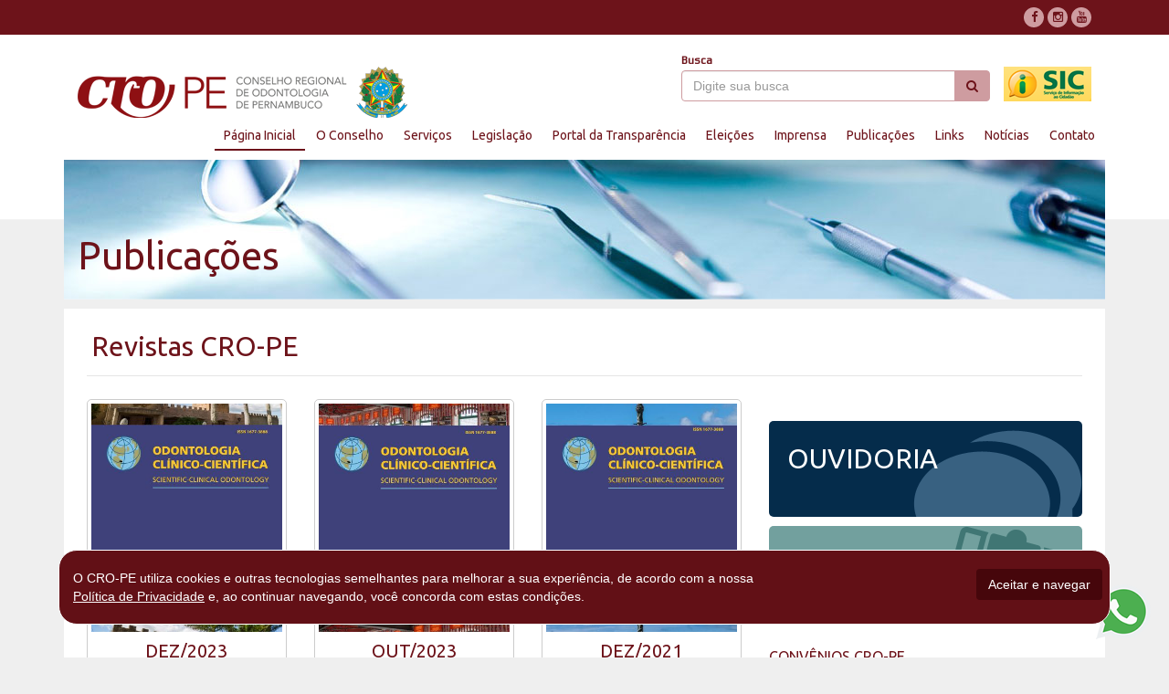

--- FILE ---
content_type: text/html; charset=UTF-8
request_url: https://cro-pe.org.br/revista.php
body_size: 5834
content:
<!DOCTYPE html>
<html lang="pt-br">
  <head>
    <meta charset="utf-8">
    <meta http-equiv="X-UA-Compatible" content="IE=edge">
    <meta name="viewport" content="width=device-width, initial-scale=1">
    <title>Revista | CRO-PE</title>

    <!-- Bootstrap -->
    <link href="css/bootstrap.css" rel="stylesheet">
    <link href="css/style.css" rel="stylesheet">
    <link rel="stylesheet" href="https://maxcdn.bootstrapcdn.com/font-awesome/4.4.0/css/font-awesome.min.css">

    <!-- HTML5 shim and Respond.js for IE8 support of HTML5 elements and media queries -->
    <!-- WARNING: Respond.js doesn't work if you view the page via file:// -->
    <!--[if lt IE 9]>
      <script src="https://oss.maxcdn.com/html5shiv/3.7.2/html5shiv.min.js"></script>
      <script src="https://oss.maxcdn.com/respond/1.4.2/respond.min.js"></script>
    <![endif]-->

    <!-- Global site tag (gtag.js) - Google Analytics -->
<script async src="https://www.googletagmanager.com/gtag/js?id=UA-121804232-1"></script>
<script>
  window.dataLayer = window.dataLayer || [];
  function gtag(){dataLayer.push(arguments);}
  gtag('js', new Date());

  gtag('config', 'UA-121804232-1');
</script>


  </head>
  <body>


    <div id="topbar">

      <div class="container">

        <!--<a class="area" href="#"><i class="fa fa-lock"></i> Área do dentista</a>-->

        <ul class="social">

          <li><a href="https://www.facebook.com/cro.pernambuco/" target="_blank"><i class="fa fa-facebook"></i></a></li>

          <li><a href="https://www.instagram.com/cro_pe/" target="_blank"><i class="fa fa-instagram"></i></a></li>

          <li><a href="https://www.youtube.com/channel/UCBUfRw9JiZG9kBaUfWL5pbg" target="_blank"><i class="fa fa-youtube"></i></a></li>

        </ul>

       <!-- <a class="mapa" href="#"><i class="fa fa-sitemap"></i> Mapa do site</a> -->

      </div>

    </div>





    <div class="container">

      

      <header>

        <h1><a class="navbar-brand" href="/"><img src="images/cro-pe.png"></a></h1>

        <form class="busca form-inline"  action="https://www.cro-pe.org.br/pesquisa.php" id="cse-search-box">

         
          <div class="form-group">

            <label for="busca">Busca</label>

             <input type="hidden" name="ie" value="UTF-8" />

            <input type="text" class="form-control" id="busca" name="q" placeholder="Digite sua busca">

            <button type="submit" class="btn btn-default" name="sa"><i class="fa fa-search"></i></button>

          </div>

            <a class="navbar-brand pull-right" href="https://www.cro-pe.org.br/portal-transparencia.php"><img src="images/sic-topo.png" class="img-responsive"></a>
        </form>

     

        <!-- Static navbar -->

        <nav class="navbar navbar-default">

          <div class="navbar-header">

            <button type="button" class="navbar-toggle collapsed" data-toggle="collapse" data-target="#navbar" aria-expanded="false" aria-controls="navbar">

              <span class="sr-only">Toggle navigation</span>

              <span class="icon-bar"></span>

              <span class="icon-bar"></span>

              <span class="icon-bar"></span>

            </button>

          </div>

          <div id="navbar" class="navbar-collapse collapse">

            <ul class="nav navbar-nav navbar-right">

              <li class='active'><a href="index.php">Página Inicial</a></li>

              <li ><a href="#" class="dropdown-toggle" data-toggle="dropdown" role="button" aria-haspopup="true" aria-expanded="false">O Conselho</a>

                 <ul class="dropdown-menu">

                  <li><a href="institucional.php">Missão, Visão e Valores</a></li>

                  <li><a href="historico.php">Histórico do CRO/PE</a></li>

                  <li><a href="conselheiros.php">Conselheiros</a></li>

                  <li><a href="comissoes.php">Comissões</a></li>

                  <li><a href="fiscalizacao-institucional.php">Fiscalização</a></li>

                  <li><a href="regionais.php">Regionais CRO</a></li>

                  <li><a href="quadro-de-pessoal.php">Gerências e Setores</a></li>

                  <li><a href="representantes-municipais.php">Representantes Municipais</a></li>

                  <li><a href="medalha-merito.php">Medalha ao Mérito</a></li>

                </ul>

              </li>

              <li >

                <a href="#" class="dropdown-toggle" data-toggle="dropdown" role="button" aria-haspopup="true" aria-expanded="false">Serviços</a>

                <ul class="dropdown-menu">

                  <li><a href="https://cro-pe.implanta.net.br/servicosonline/" target='_blank'>Serviços Online</a></li>

                  <!--<li><a href="https://www.cro-pe.org.br/agendamento.php" >Agendamento</a></li>-->
                  
                  <li><a href="https://cro-pe.implanta.net.br/servicosonline/Publico/PreCadastro/" target="_blank">Inscrição</a></li>

                  <li><a href="https://cro-pe.org.br/denuncia-tipo.php" >Denúncias</a></li>
                  
                  <!--<li><a href="#">Área do Dentista</a></li>-->

                  <li><a href="https://bit.ly/2Y3TXQS" target="_blank">Pesquisar Dentistas</a></li>
                  <!--<li><a href="manutencao.php" target="_blank">Pesquisar Dentistas</a></li>-->

                  <li><a href="clube-de-beneficios.php">Clube de Benefícios CRO-PE</a></li>

                  <!--<li><a href="/geracert/" >Emissão de Certidões</a></li>-->

                  <!--<li><a href="javascript:;" class='btn-certidao'>Emissão de Certidões</a></li>

                  <li><a href="https://cro-pe.implanta.net.br/servicosonline/" target='_blank'>Emissão de Certidões</a></li>-->

                  <li><a href="https://cro-pe.implanta.net.br/servicosonline/" target='_blank' >Anuidade 2025</a></li>
                  <li><a href="https://cro-pe.org.br/isencoes-2025.php" >Isenções 2025</a></li>

                  <!--<li><a href="atualizacao-cadastral.php">Atualização de Cadastro</a></li>-->

                  <li><a href="servicos-crope.php">Documentos para atendimento</a></li>

                  <li><a href="planos-odontologicos.php">Planos Odontológicos</a></li>

                  <!--<li><a href="entidades-cadastradas.php">Consulte as entidades cadastradas</a></li>-->

                </ul>

              </li>

              <li ><a href="#" class="dropdown-toggle" data-toggle="dropdown" role="button" aria-haspopup="true" aria-expanded="false">Legislação</a>

              <ul class="dropdown-menu">


              
              <li><a href="sobre-covid.php">Sobre a COVID-19</a></li>

              <li><a href="crope-orienta.php">CRO-PE Orienta</a></li>

                  <li><a href="codigos.php">Códigos</a></li>

                  <li><a href="anvisa.php">Anvisa</a></li>

                  <li><a href="leis.php">Leis</a></li>

                  <li><a href="diversas.php">Diversas</a></li>

                  <li><a href="publicidade-odontologia.php">Publicidade Odontológica</a></li>

                </ul>

              </li>

              <li><a href="portal-transparencia.php" role="button" >Portal da Transparência</a>

              <li ><a href="eleicoes.php">Eleições</a></li>

             <!-- <li><a href="#" class="dropdown-toggle" data-toggle="dropdown" role="button" aria-haspopup="true" aria-expanded="false">Portal Transparência</a>

               <ul class="dropdown-menu">

                  <li><a href="calendario-administrativo.php">Calendário Administrativo</a></li>

                  <li><a href="setor-financeiro.php">Setor Financeiro</a></li>

                  <li><a href="licitacoes.php">Licitações</a></li>

                  <li><a href="concursos.php">Concurso Público</a></li>

                </ul>

              </li>-->

              <li><a href="#" class="dropdown-toggle" data-toggle="dropdown" role="button" aria-haspopup="true" aria-expanded="false">Imprensa</a>

              <ul class="dropdown-menu">

                  <li><a href="eventos.php">Eventos</a></li>

                  <li><a href="campanhas.php">Campanhas</a></li>

                  <li><a href="videos.php">Vídeos</a></li>

                </ul>

              </li>

              <li><a href="#" class="dropdown-toggle" data-toggle="dropdown" role="button" aria-haspopup="true" aria-expanded="false">Publicações</a>

               <ul class="dropdown-menu">

                  <li><a href="jornal.php">Jornal CRO-PE</a></li>

                  <li><a href="revista.php">Revista CRO-PE</a></li>

                  <!--<li><a href="newsletter.php">Newsletter CRO-PE</a></li>-->

                </ul>

              </li>
    
              <li ><a href="links.php">Links</a></li>

              <li ><a href="noticias.php">Notícias</a></li>

              <li ><a href="contato.php">Contato</a></li>

            </ul>

          </div><!--/.nav-collapse -->

        </nav>

      </header>
      <div class="banner-interna">
        <h2>Publicações</h2>
      </div>

      <div class="conteudo">
        <h3>Revistas CRO-PE</h3>
        <div class="row">
          <div class="col-md-8">
            <div class="row combos">
              
                            <div class="col-md-4">
               <div class="item" style="height:300px; overflow:hidden; font-size:12px;">
                  <div class="image" style="height:250px; overflow:hidden; "><a class="img-responsive" href="view-revista.php?idRevista=230"><img src="../site/adm_syscomm/publicacao/foto/230.jpg"></a></div>
                  <h4>DEZ/2023</h4>
               </div>
              </div>
                            <div class="col-md-4">
               <div class="item" style="height:300px; overflow:hidden; font-size:12px;">
                  <div class="image" style="height:250px; overflow:hidden; "><a class="img-responsive" href="view-revista.php?idRevista=229"><img src="../site/adm_syscomm/publicacao/foto/229.jpg"></a></div>
                  <h4>OUT/2023</h4>
               </div>
              </div>
                            <div class="col-md-4">
               <div class="item" style="height:300px; overflow:hidden; font-size:12px;">
                  <div class="image" style="height:250px; overflow:hidden; "><a class="img-responsive" href="view-revista.php?idRevista=228"><img src="../site/adm_syscomm/publicacao/foto/228.jpg"></a></div>
                  <h4>DEZ/2021</h4>
               </div>
              </div>
                            <div class="col-md-4">
               <div class="item" style="height:300px; overflow:hidden; font-size:12px;">
                  <div class="image" style="height:250px; overflow:hidden; "><a class="img-responsive" href="view-revista.php?idRevista=224"><img src="../site/adm_syscomm/publicacao/foto/224.jpg"></a></div>
                  <h4>SET/2021</h4>
               </div>
              </div>
                            <div class="col-md-4">
               <div class="item" style="height:300px; overflow:hidden; font-size:12px;">
                  <div class="image" style="height:250px; overflow:hidden; "><a class="img-responsive" href="view-revista.php?idRevista=221"><img src="../site/adm_syscomm/publicacao/foto/221.jpg"></a></div>
                  <h4>JUN/2021</h4>
               </div>
              </div>
                            <div class="col-md-4">
               <div class="item" style="height:300px; overflow:hidden; font-size:12px;">
                  <div class="image" style="height:250px; overflow:hidden; "><a class="img-responsive" href="view-revista.php?idRevista=215"><img src="../site/adm_syscomm/publicacao/foto/215.jpg"></a></div>
                  <h4>MAR/2021</h4>
               </div>
              </div>
                            <div class="col-md-4">
               <div class="item" style="height:300px; overflow:hidden; font-size:12px;">
                  <div class="image" style="height:250px; overflow:hidden; "><a class="img-responsive" href="view-revista.php?idRevista=209"><img src="../site/adm_syscomm/publicacao/foto/209.jpg"></a></div>
                  <h4>DEZ/2020</h4>
               </div>
              </div>
                            <div class="col-md-4">
               <div class="item" style="height:300px; overflow:hidden; font-size:12px;">
                  <div class="image" style="height:250px; overflow:hidden; "><a class="img-responsive" href="view-revista.php?idRevista=207"><img src="../site/adm_syscomm/publicacao/foto/207.jpg"></a></div>
                  <h4>NOV/2020</h4>
               </div>
              </div>
                            <div class="col-md-4">
               <div class="item" style="height:300px; overflow:hidden; font-size:12px;">
                  <div class="image" style="height:250px; overflow:hidden; "><a class="img-responsive" href="view-revista.php?idRevista=204"><img src="../site/adm_syscomm/publicacao/foto/204.jpg"></a></div>
                  <h4>OUT/2020</h4>
               </div>
              </div>
                            <div class="col-md-4">
               <div class="item" style="height:300px; overflow:hidden; font-size:12px;">
                  <div class="image" style="height:250px; overflow:hidden; "><a class="img-responsive" href="view-revista.php?idRevista=203"><img src="../site/adm_syscomm/publicacao/foto/203.jpg"></a></div>
                  <h4>JUL/2020</h4>
               </div>
              </div>
                            <div class="col-md-4">
               <div class="item" style="height:300px; overflow:hidden; font-size:12px;">
                  <div class="image" style="height:250px; overflow:hidden; "><a class="img-responsive" href="view-revista.php?idRevista=200"><img src="../site/adm_syscomm/publicacao/foto/200.jpg"></a></div>
                  <h4>JUN/2020</h4>
               </div>
              </div>
                            <div class="col-md-4">
               <div class="item" style="height:300px; overflow:hidden; font-size:12px;">
                  <div class="image" style="height:250px; overflow:hidden; "><a class="img-responsive" href="view-revista.php?idRevista=196"><img src="../site/adm_syscomm/publicacao/foto/196.jpg"></a></div>
                  <h4>MAR/2020</h4>
               </div>
              </div>
                            <div class="col-md-4">
               <div class="item" style="height:300px; overflow:hidden; font-size:12px;">
                  <div class="image" style="height:250px; overflow:hidden; "><a class="img-responsive" href="view-revista.php?idRevista=193"><img src="../site/adm_syscomm/publicacao/foto/193.jpg"></a></div>
                  <h4>DEZ/2019</h4>
               </div>
              </div>
                            <div class="col-md-4">
               <div class="item" style="height:300px; overflow:hidden; font-size:12px;">
                  <div class="image" style="height:250px; overflow:hidden; "><a class="img-responsive" href="view-revista.php?idRevista=192"><img src="../site/adm_syscomm/publicacao/foto/192.jpg"></a></div>
                  <h4>SET/2019</h4>
               </div>
              </div>
                            <div class="col-md-4">
               <div class="item" style="height:300px; overflow:hidden; font-size:12px;">
                  <div class="image" style="height:250px; overflow:hidden; "><a class="img-responsive" href="view-revista.php?idRevista=190"><img src="../site/adm_syscomm/publicacao/foto/190.jpg"></a></div>
                  <h4>JUN/2019</h4>
               </div>
              </div>
                            <div class="col-md-4">
               <div class="item" style="height:300px; overflow:hidden; font-size:12px;">
                  <div class="image" style="height:250px; overflow:hidden; "><a class="img-responsive" href="view-revista.php?idRevista=187"><img src="../site/adm_syscomm/publicacao/foto/187.jpg"></a></div>
                  <h4>MAR/2019</h4>
               </div>
              </div>
                            <div class="col-md-4">
               <div class="item" style="height:300px; overflow:hidden; font-size:12px;">
                  <div class="image" style="height:250px; overflow:hidden; "><a class="img-responsive" href="view-revista.php?idRevista=185"><img src="../site/adm_syscomm/publicacao/foto/185.jpg"></a></div>
                  <h4>DEZ/2018</h4>
               </div>
              </div>
                            <div class="col-md-4">
               <div class="item" style="height:300px; overflow:hidden; font-size:12px;">
                  <div class="image" style="height:250px; overflow:hidden; "><a class="img-responsive" href="view-revista.php?idRevista=183"><img src="../site/adm_syscomm/publicacao/foto/183.jpg"></a></div>
                  <h4>SET/2018</h4>
               </div>
              </div>
                            <div class="col-md-4">
               <div class="item" style="height:300px; overflow:hidden; font-size:12px;">
                  <div class="image" style="height:250px; overflow:hidden; "><a class="img-responsive" href="view-revista.php?idRevista=181"><img src="../site/adm_syscomm/publicacao/foto/181.jpg"></a></div>
                  <h4>JUN/2018</h4>
               </div>
              </div>
                            <div class="col-md-4">
               <div class="item" style="height:300px; overflow:hidden; font-size:12px;">
                  <div class="image" style="height:250px; overflow:hidden; "><a class="img-responsive" href="view-revista.php?idRevista=178"><img src="../site/adm_syscomm/publicacao/foto/178.jpg"></a></div>
                  <h4>MAR/2018</h4>
               </div>
              </div>
                            <div class="col-md-4">
               <div class="item" style="height:300px; overflow:hidden; font-size:12px;">
                  <div class="image" style="height:250px; overflow:hidden; "><a class="img-responsive" href="view-revista.php?idRevista=176"><img src="../site/adm_syscomm/publicacao/foto/176.jpg"></a></div>
                  <h4>DEZ/2017</h4>
               </div>
              </div>
                            <div class="col-md-4">
               <div class="item" style="height:300px; overflow:hidden; font-size:12px;">
                  <div class="image" style="height:250px; overflow:hidden; "><a class="img-responsive" href="view-revista.php?idRevista=174"><img src="../site/adm_syscomm/publicacao/foto/174.jpg"></a></div>
                  <h4>SET/2017</h4>
               </div>
              </div>
                            <div class="col-md-4">
               <div class="item" style="height:300px; overflow:hidden; font-size:12px;">
                  <div class="image" style="height:250px; overflow:hidden; "><a class="img-responsive" href="view-revista.php?idRevista=173"><img src="../site/adm_syscomm/publicacao/foto/173.jpg"></a></div>
                  <h4>JUN/2017</h4>
               </div>
              </div>
                            <div class="col-md-4">
               <div class="item" style="height:300px; overflow:hidden; font-size:12px;">
                  <div class="image" style="height:250px; overflow:hidden; "><a class="img-responsive" href="view-revista.php?idRevista=171"><img src="../site/adm_syscomm/publicacao/foto/171.jpg"></a></div>
                  <h4>MAR/2017</h4>
               </div>
              </div>
                            <div class="col-md-4">
               <div class="item" style="height:300px; overflow:hidden; font-size:12px;">
                  <div class="image" style="height:250px; overflow:hidden; "><a class="img-responsive" href="view-revista.php?idRevista=168"><img src="../site/adm_syscomm/publicacao/foto/168.jpg"></a></div>
                  <h4>DEZ/2016</h4>
               </div>
              </div>
                            <div class="col-md-4">
               <div class="item" style="height:300px; overflow:hidden; font-size:12px;">
                  <div class="image" style="height:250px; overflow:hidden; "><a class="img-responsive" href="view-revista.php?idRevista=167"><img src="../site/adm_syscomm/publicacao/foto/167.jpg"></a></div>
                  <h4>SET/2016</h4>
               </div>
              </div>
                            <div class="col-md-4">
               <div class="item" style="height:300px; overflow:hidden; font-size:12px;">
                  <div class="image" style="height:250px; overflow:hidden; "><a class="img-responsive" href="view-revista.php?idRevista=165"><img src="../site/adm_syscomm/publicacao/foto/165.jpg"></a></div>
                  <h4>JUN/2016</h4>
               </div>
              </div>
                            <div class="col-md-4">
               <div class="item" style="height:300px; overflow:hidden; font-size:12px;">
                  <div class="image" style="height:250px; overflow:hidden; "><a class="img-responsive" href="view-revista.php?idRevista=164"><img src="../site/adm_syscomm/publicacao/foto/164.jpg"></a></div>
                  <h4>MAR/2016</h4>
               </div>
              </div>
                            <div class="col-md-4">
               <div class="item" style="height:300px; overflow:hidden; font-size:12px;">
                  <div class="image" style="height:250px; overflow:hidden; "><a class="img-responsive" href="view-revista.php?idRevista=162"><img src="../site/adm_syscomm/publicacao/foto/162.jpg"></a></div>
                  <h4>DEZ/2015</h4>
               </div>
              </div>
                            <div class="col-md-4">
               <div class="item" style="height:300px; overflow:hidden; font-size:12px;">
                  <div class="image" style="height:250px; overflow:hidden; "><a class="img-responsive" href="view-revista.php?idRevista=156"><img src="../site/adm_syscomm/publicacao/foto/156.jpg"></a></div>
                  <h4>SET/2015</h4>
               </div>
              </div>
                            <div class="col-md-4">
               <div class="item" style="height:300px; overflow:hidden; font-size:12px;">
                  <div class="image" style="height:250px; overflow:hidden; "><a class="img-responsive" href="view-revista.php?idRevista=146"><img src="../site/adm_syscomm/publicacao/foto/146.jpg"></a></div>
                  <h4>JUN/2015</h4>
               </div>
              </div>
                            <div class="col-md-4">
               <div class="item" style="height:300px; overflow:hidden; font-size:12px;">
                  <div class="image" style="height:250px; overflow:hidden; "><a class="img-responsive" href="view-revista.php?idRevista=142"><img src="../site/adm_syscomm/publicacao/foto/142.jpg"></a></div>
                  <h4>MAR/2015</h4>
               </div>
              </div>
                            <div class="col-md-4">
               <div class="item" style="height:300px; overflow:hidden; font-size:12px;">
                  <div class="image" style="height:250px; overflow:hidden; "><a class="img-responsive" href="view-revista.php?idRevista=140"><img src="../site/adm_syscomm/publicacao/foto/140.jpg"></a></div>
                  <h4>DEZ/2014</h4>
               </div>
              </div>
                            <div class="col-md-4">
               <div class="item" style="height:300px; overflow:hidden; font-size:12px;">
                  <div class="image" style="height:250px; overflow:hidden; "><a class="img-responsive" href="view-revista.php?idRevista=134"><img src="../site/adm_syscomm/publicacao/foto/134.jpg"></a></div>
                  <h4>SET/2014</h4>
               </div>
              </div>
                            <div class="col-md-4">
               <div class="item" style="height:300px; overflow:hidden; font-size:12px;">
                  <div class="image" style="height:250px; overflow:hidden; "><a class="img-responsive" href="view-revista.php?idRevista=133"><img src="../site/adm_syscomm/publicacao/foto/133.jpg"></a></div>
                  <h4>JUN/2014</h4>
               </div>
              </div>
                            <div class="col-md-4">
               <div class="item" style="height:300px; overflow:hidden; font-size:12px;">
                  <div class="image" style="height:250px; overflow:hidden; "><a class="img-responsive" href="view-revista.php?idRevista=132"><img src="../site/adm_syscomm/publicacao/foto/132.jpg"></a></div>
                  <h4>MAR/2014</h4>
               </div>
              </div>
                            <div class="col-md-4">
               <div class="item" style="height:300px; overflow:hidden; font-size:12px;">
                  <div class="image" style="height:250px; overflow:hidden; "><a class="img-responsive" href="view-revista.php?idRevista=131"><img src="../site/adm_syscomm/publicacao/foto/131.jpg"></a></div>
                  <h4>DEZ/2013</h4>
               </div>
              </div>
                            <div class="col-md-4">
               <div class="item" style="height:300px; overflow:hidden; font-size:12px;">
                  <div class="image" style="height:250px; overflow:hidden; "><a class="img-responsive" href="view-revista.php?idRevista=104"><img src="../site/adm_syscomm/publicacao/foto/104.jpg"></a></div>
                  <h4>SET/2013</h4>
               </div>
              </div>
                            <div class="col-md-4">
               <div class="item" style="height:300px; overflow:hidden; font-size:12px;">
                  <div class="image" style="height:250px; overflow:hidden; "><a class="img-responsive" href="view-revista.php?idRevista=100"><img src="../site/adm_syscomm/publicacao/foto/100.jpg"></a></div>
                  <h4>JUN/2013</h4>
               </div>
              </div>
                            <div class="col-md-4">
               <div class="item" style="height:300px; overflow:hidden; font-size:12px;">
                  <div class="image" style="height:250px; overflow:hidden; "><a class="img-responsive" href="view-revista.php?idRevista=99"><img src="../site/adm_syscomm/publicacao/foto/99.jpg"></a></div>
                  <h4>MAR/2013</h4>
               </div>
              </div>
                            <div class="col-md-4">
               <div class="item" style="height:300px; overflow:hidden; font-size:12px;">
                  <div class="image" style="height:250px; overflow:hidden; "><a class="img-responsive" href="view-revista.php?idRevista=98"><img src="../site/adm_syscomm/publicacao/foto/98.jpg"></a></div>
                  <h4>DEZ/2012</h4>
               </div>
              </div>
                            <div class="col-md-4">
               <div class="item" style="height:300px; overflow:hidden; font-size:12px;">
                  <div class="image" style="height:250px; overflow:hidden; "><a class="img-responsive" href="view-revista.php?idRevista=97"><img src="../site/adm_syscomm/publicacao/foto/97.jpg"></a></div>
                  <h4>SET/2012</h4>
               </div>
              </div>
                            <div class="col-md-4">
               <div class="item" style="height:300px; overflow:hidden; font-size:12px;">
                  <div class="image" style="height:250px; overflow:hidden; "><a class="img-responsive" href="view-revista.php?idRevista=91"><img src="../site/adm_syscomm/publicacao/foto/91.jpg"></a></div>
                  <h4>JUN/2012</h4>
               </div>
              </div>
                            <div class="col-md-4">
               <div class="item" style="height:300px; overflow:hidden; font-size:12px;">
                  <div class="image" style="height:250px; overflow:hidden; "><a class="img-responsive" href="view-revista.php?idRevista=90"><img src="../site/adm_syscomm/publicacao/foto/90.jpg"></a></div>
                  <h4>MAR/2012</h4>
               </div>
              </div>
                            <div class="col-md-4">
               <div class="item" style="height:300px; overflow:hidden; font-size:12px;">
                  <div class="image" style="height:250px; overflow:hidden; "><a class="img-responsive" href="view-revista.php?idRevista=89"><img src="../site/adm_syscomm/publicacao/foto/89.jpg"></a></div>
                  <h4>DEZ/2011</h4>
               </div>
              </div>
                            <div class="col-md-4">
               <div class="item" style="height:300px; overflow:hidden; font-size:12px;">
                  <div class="image" style="height:250px; overflow:hidden; "><a class="img-responsive" href="view-revista.php?idRevista=88"><img src="../site/adm_syscomm/publicacao/foto/88.jpg"></a></div>
                  <h4>SET/2011</h4>
               </div>
              </div>
                            <div class="col-md-4">
               <div class="item" style="height:300px; overflow:hidden; font-size:12px;">
                  <div class="image" style="height:250px; overflow:hidden; "><a class="img-responsive" href="view-revista.php?idRevista=87"><img src="../site/adm_syscomm/publicacao/foto/87.jpg"></a></div>
                  <h4>JUN/2011</h4>
               </div>
              </div>
                            <div class="col-md-4">
               <div class="item" style="height:300px; overflow:hidden; font-size:12px;">
                  <div class="image" style="height:250px; overflow:hidden; "><a class="img-responsive" href="view-revista.php?idRevista=86"><img src="../site/adm_syscomm/publicacao/foto/86.jpg"></a></div>
                  <h4>MAR/2011</h4>
               </div>
              </div>
                            <div class="col-md-4">
               <div class="item" style="height:300px; overflow:hidden; font-size:12px;">
                  <div class="image" style="height:250px; overflow:hidden; "><a class="img-responsive" href="view-revista.php?idRevista=85"><img src="../site/adm_syscomm/publicacao/foto/85.jpg"></a></div>
                  <h4>DEZ/2010</h4>
               </div>
              </div>
                            <div class="col-md-4">
               <div class="item" style="height:300px; overflow:hidden; font-size:12px;">
                  <div class="image" style="height:250px; overflow:hidden; "><a class="img-responsive" href="view-revista.php?idRevista=84"><img src="../site/adm_syscomm/publicacao/foto/84.jpg"></a></div>
                  <h4>SET/2010</h4>
               </div>
              </div>
                            <div class="col-md-4">
               <div class="item" style="height:300px; overflow:hidden; font-size:12px;">
                  <div class="image" style="height:250px; overflow:hidden; "><a class="img-responsive" href="view-revista.php?idRevista=83"><img src="../site/adm_syscomm/publicacao/foto/83.jpg"></a></div>
                  <h4>JUN/2010</h4>
               </div>
              </div>
                            <div class="col-md-4">
               <div class="item" style="height:300px; overflow:hidden; font-size:12px;">
                  <div class="image" style="height:250px; overflow:hidden; "><a class="img-responsive" href="view-revista.php?idRevista=82"><img src="../site/adm_syscomm/publicacao/foto/82.jpg"></a></div>
                  <h4>MAR/2010</h4>
               </div>
              </div>
                            <div class="col-md-4">
               <div class="item" style="height:300px; overflow:hidden; font-size:12px;">
                  <div class="image" style="height:250px; overflow:hidden; "><a class="img-responsive" href="view-revista.php?idRevista=81"><img src="../site/adm_syscomm/publicacao/foto/81.jpg"></a></div>
                  <h4>DEZ/2009</h4>
               </div>
              </div>
                            <div class="col-md-4">
               <div class="item" style="height:300px; overflow:hidden; font-size:12px;">
                  <div class="image" style="height:250px; overflow:hidden; "><a class="img-responsive" href="view-revista.php?idRevista=80"><img src="../site/adm_syscomm/publicacao/foto/80.jpg"></a></div>
                  <h4>SET/2009</h4>
               </div>
              </div>
                            <div class="col-md-4">
               <div class="item" style="height:300px; overflow:hidden; font-size:12px;">
                  <div class="image" style="height:250px; overflow:hidden; "><a class="img-responsive" href="view-revista.php?idRevista=77"><img src="../site/adm_syscomm/publicacao/foto/77.jpg"></a></div>
                  <h4>DEZ/2002</h4>
               </div>
              </div>
                            <div class="col-md-4">
               <div class="item" style="height:300px; overflow:hidden; font-size:12px;">
                  <div class="image" style="height:250px; overflow:hidden; "><a class="img-responsive" href="view-revista.php?idRevista=72"><img src="../site/adm_syscomm/publicacao/foto/72.jpg"></a></div>
                  <h4>DEZ/2001</h4>
               </div>
              </div>
                            <div class="col-md-4">
               <div class="item" style="height:300px; overflow:hidden; font-size:12px;">
                  <div class="image" style="height:250px; overflow:hidden; "><a class="img-responsive" href="view-revista.php?idRevista=71"><img src="../site/adm_syscomm/publicacao/foto/71.jpg"></a></div>
                  <h4>JUN/2001</h4>
               </div>
              </div>
                            <div class="col-md-4">
               <div class="item" style="height:300px; overflow:hidden; font-size:12px;">
                  <div class="image" style="height:250px; overflow:hidden; "><a class="img-responsive" href="view-revista.php?idRevista=70"><img src="../site/adm_syscomm/publicacao/foto/70.jpg"></a></div>
                  <h4>DEZ/2000</h4>
               </div>
              </div>
                            <div class="col-md-4">
               <div class="item" style="height:300px; overflow:hidden; font-size:12px;">
                  <div class="image" style="height:250px; overflow:hidden; "><a class="img-responsive" href="view-revista.php?idRevista=69"><img src="../site/adm_syscomm/publicacao/foto/69.jpg"></a></div>
                  <h4>JUN/2000</h4>
               </div>
              </div>
                            <div class="col-md-4">
               <div class="item" style="height:300px; overflow:hidden; font-size:12px;">
                  <div class="image" style="height:250px; overflow:hidden; "><a class="img-responsive" href="view-revista.php?idRevista=68"><img src="../site/adm_syscomm/publicacao/foto/68.jpg"></a></div>
                  <h4>OUT/1999</h4>
               </div>
              </div>
                            <div class="col-md-4">
               <div class="item" style="height:300px; overflow:hidden; font-size:12px;">
                  <div class="image" style="height:250px; overflow:hidden; "><a class="img-responsive" href="view-revista.php?idRevista=67"><img src="../site/adm_syscomm/publicacao/foto/67.jpg"></a></div>
                  <h4>ABR/1999</h4>
               </div>
              </div>
                            <div class="col-md-4">
               <div class="item" style="height:300px; overflow:hidden; font-size:12px;">
                  <div class="image" style="height:250px; overflow:hidden; "><a class="img-responsive" href="view-revista.php?idRevista=66"><img src="../site/adm_syscomm/publicacao/foto/66.jpg"></a></div>
                  <h4>OUT/1998</h4>
               </div>
              </div>
                            <div class="col-md-4">
               <div class="item" style="height:300px; overflow:hidden; font-size:12px;">
                  <div class="image" style="height:250px; overflow:hidden; "><a class="img-responsive" href="view-revista.php?idRevista=65"><img src="../site/adm_syscomm/publicacao/foto/65.jpg"></a></div>
                  <h4>ABR/1998</h4>
               </div>
              </div>
                            <div class="col-md-4">
               <div class="item" style="height:300px; overflow:hidden; font-size:12px;">
                  <div class="image" style="height:250px; overflow:hidden; "><a class="img-responsive" href="view-revista.php?idRevista=24"><img src="../site/adm_syscomm/publicacao/foto/24.jpg"></a></div>
                  <h4>OUT/2023</h4>
               </div>
              </div>
                            
              
            </div>
          </div>
          <div class="col-md-4">
            
              <a href="https://falabr.cgu.gov.br/publico/Manifestacao/SelecionarTipoManifestacao.aspx" class="ouvidoria" target="_blank">
              <h2>Ouvidoria</h2>
            </a>
            <a href="portal-transparencia.php" class="portal">
              <h2>Portal da <br> Transparência</h2>
            </a>
            <br>
            <div class="convenios">
              <h2>Convênios CRO-PE</h2>
              <div class="image">
              
              
              <div id="myCarousel" class="carousel slide" data-ride="carousel">
                <div class="carousel-inner" role="listbox" >
                
                              
                  <div class="item active" >
                    <a class="img-responsive" href="convenio.php?idConv=50"><img src="../site/adm_syscomm/convenios/foto/50.jpg" alt="First slide" ></a>
                  </div>
                  
                                 <div class="item">
                    <a class="img-responsive" href="convenio.php?idConv=47"><img src="../site/adm_syscomm/convenios/foto/47.jpg" alt="Second slide"></a>
                  </div>
                                 <div class="item">
                    <a class="img-responsive" href="convenio.php?idConv=98"><img src="../site/adm_syscomm/convenios/foto/98.jpg" alt="Second slide"></a>
                  </div>
                                 <div class="item">
                    <a class="img-responsive" href="convenio.php?idConv=43"><img src="../site/adm_syscomm/convenios/foto/43.jpg" alt="Second slide"></a>
                  </div>
                                 <div class="item">
                    <a class="img-responsive" href="convenio.php?idConv=31"><img src="../site/adm_syscomm/convenios/foto/31.jpg" alt="Second slide"></a>
                  </div>
                                 <div class="item">
                    <a class="img-responsive" href="convenio.php?idConv=41"><img src="../site/adm_syscomm/convenios/foto/41.jpg" alt="Second slide"></a>
                  </div>
                                 <div class="item">
                    <a class="img-responsive" href="convenio.php?idConv=40"><img src="../site/adm_syscomm/convenios/foto/40.jpg" alt="Second slide"></a>
                  </div>
                                 <div class="item">
                    <a class="img-responsive" href="convenio.php?idConv=109"><img src="../site/adm_syscomm/convenios/foto/109.jpg" alt="Second slide"></a>
                  </div>
                                 <div class="item">
                    <a class="img-responsive" href="convenio.php?idConv=39"><img src="../site/adm_syscomm/convenios/foto/39.jpg" alt="Second slide"></a>
                  </div>
                                 <div class="item">
                    <a class="img-responsive" href="convenio.php?idConv=54"><img src="../site/adm_syscomm/convenios/foto/54.jpg" alt="Second slide"></a>
                  </div>
                                 <div class="item">
                    <a class="img-responsive" href="convenio.php?idConv=99"><img src="../site/adm_syscomm/convenios/foto/99.jpg" alt="Second slide"></a>
                  </div>
                                 <div class="item">
                    <a class="img-responsive" href="convenio.php?idConv=55"><img src="../site/adm_syscomm/convenios/foto/55.jpg" alt="Second slide"></a>
                  </div>
                                 <div class="item">
                    <a class="img-responsive" href="convenio.php?idConv=53"><img src="../site/adm_syscomm/convenios/foto/53.jpg" alt="Second slide"></a>
                  </div>
                                 <div class="item">
                    <a class="img-responsive" href="convenio.php?idConv=51"><img src="../site/adm_syscomm/convenios/foto/51.jpg" alt="Second slide"></a>
                  </div>
                                 <div class="item">
                    <a class="img-responsive" href="convenio.php?idConv=56"><img src="../site/adm_syscomm/convenios/foto/56.jpg" alt="Second slide"></a>
                  </div>
                                 <div class="item">
                    <a class="img-responsive" href="convenio.php?idConv=61"><img src="../site/adm_syscomm/convenios/foto/61.jpg" alt="Second slide"></a>
                  </div>
                                 <div class="item">
                    <a class="img-responsive" href="convenio.php?idConv=104"><img src="../site/adm_syscomm/convenios/foto/104.jpg" alt="Second slide"></a>
                  </div>
                                 <div class="item">
                    <a class="img-responsive" href="convenio.php?idConv=72"><img src="../site/adm_syscomm/convenios/foto/72.jpg" alt="Second slide"></a>
                  </div>
                                 <div class="item">
                    <a class="img-responsive" href="convenio.php?idConv=64"><img src="../site/adm_syscomm/convenios/foto/64.jpg" alt="Second slide"></a>
                  </div>
                                 <div class="item">
                    <a class="img-responsive" href="convenio.php?idConv=103"><img src="../site/adm_syscomm/convenios/foto/103.jpg" alt="Second slide"></a>
                  </div>
                                 <div class="item">
                    <a class="img-responsive" href="convenio.php?idConv=67"><img src="../site/adm_syscomm/convenios/foto/67.jpg" alt="Second slide"></a>
                  </div>
                                 <div class="item">
                    <a class="img-responsive" href="convenio.php?idConv=68"><img src="../site/adm_syscomm/convenios/foto/68.jpg" alt="Second slide"></a>
                  </div>
                                 <div class="item">
                    <a class="img-responsive" href="convenio.php?idConv=81"><img src="../site/adm_syscomm/convenios/foto/81.jpg" alt="Second slide"></a>
                  </div>
                                 <div class="item">
                    <a class="img-responsive" href="convenio.php?idConv=59"><img src="../site/adm_syscomm/convenios/foto/59.jpg" alt="Second slide"></a>
                  </div>
                                 <div class="item">
                    <a class="img-responsive" href="convenio.php?idConv=89"><img src="../site/adm_syscomm/convenios/foto/89.jpg" alt="Second slide"></a>
                  </div>
                                 <div class="item">
                    <a class="img-responsive" href="convenio.php?idConv=69"><img src="../site/adm_syscomm/convenios/foto/69.jpg" alt="Second slide"></a>
                  </div>
                                 <div class="item">
                    <a class="img-responsive" href="convenio.php?idConv=70"><img src="../site/adm_syscomm/convenios/foto/70.jpg" alt="Second slide"></a>
                  </div>
                                 <div class="item">
                    <a class="img-responsive" href="convenio.php?idConv=73"><img src="../site/adm_syscomm/convenios/foto/73.jpg" alt="Second slide"></a>
                  </div>
                                 <div class="item">
                    <a class="img-responsive" href="convenio.php?idConv=74"><img src="../site/adm_syscomm/convenios/foto/74.jpg" alt="Second slide"></a>
                  </div>
                                 <div class="item">
                    <a class="img-responsive" href="convenio.php?idConv=75"><img src="../site/adm_syscomm/convenios/foto/75.jpg" alt="Second slide"></a>
                  </div>
                                 <div class="item">
                    <a class="img-responsive" href="convenio.php?idConv=76"><img src="../site/adm_syscomm/convenios/foto/76.jpg" alt="Second slide"></a>
                  </div>
                                 <div class="item">
                    <a class="img-responsive" href="convenio.php?idConv=78"><img src="../site/adm_syscomm/convenios/foto/78.jpg" alt="Second slide"></a>
                  </div>
                                 <div class="item">
                    <a class="img-responsive" href="convenio.php?idConv=79"><img src="../site/adm_syscomm/convenios/foto/79.jpg" alt="Second slide"></a>
                  </div>
                                 <div class="item">
                    <a class="img-responsive" href="convenio.php?idConv=80"><img src="../site/adm_syscomm/convenios/foto/80.jpg" alt="Second slide"></a>
                  </div>
                                 <div class="item">
                    <a class="img-responsive" href="convenio.php?idConv=82"><img src="../site/adm_syscomm/convenios/foto/82.jpg" alt="Second slide"></a>
                  </div>
                                 <div class="item">
                    <a class="img-responsive" href="convenio.php?idConv=83"><img src="../site/adm_syscomm/convenios/foto/83.jpg" alt="Second slide"></a>
                  </div>
                                 <div class="item">
                    <a class="img-responsive" href="convenio.php?idConv=84"><img src="../site/adm_syscomm/convenios/foto/84.jpg" alt="Second slide"></a>
                  </div>
                                 <div class="item">
                    <a class="img-responsive" href="convenio.php?idConv=85"><img src="../site/adm_syscomm/convenios/foto/85.jpg" alt="Second slide"></a>
                  </div>
                                 <div class="item">
                    <a class="img-responsive" href="convenio.php?idConv=86"><img src="../site/adm_syscomm/convenios/foto/86.jpg" alt="Second slide"></a>
                  </div>
                                 <div class="item">
                    <a class="img-responsive" href="convenio.php?idConv=90"><img src="../site/adm_syscomm/convenios/foto/90.jpg" alt="Second slide"></a>
                  </div>
                                 <div class="item">
                    <a class="img-responsive" href="convenio.php?idConv=92"><img src="../site/adm_syscomm/convenios/foto/92.jpg" alt="Second slide"></a>
                  </div>
                                 <div class="item">
                    <a class="img-responsive" href="convenio.php?idConv=93"><img src="../site/adm_syscomm/convenios/foto/93.jpg" alt="Second slide"></a>
                  </div>
                                 <div class="item">
                    <a class="img-responsive" href="convenio.php?idConv=95"><img src="../site/adm_syscomm/convenios/foto/95.jpg" alt="Second slide"></a>
                  </div>
                                 <div class="item">
                    <a class="img-responsive" href="convenio.php?idConv=96"><img src="../site/adm_syscomm/convenios/foto/96.jpg" alt="Second slide"></a>
                  </div>
                                 <div class="item">
                    <a class="img-responsive" href="convenio.php?idConv=97"><img src="../site/adm_syscomm/convenios/foto/97.jpg" alt="Second slide"></a>
                  </div>
                                 <div class="item">
                    <a class="img-responsive" href="convenio.php?idConv=100"><img src="../site/adm_syscomm/convenios/foto/100.jpg" alt="Second slide"></a>
                  </div>
                                 <div class="item">
                    <a class="img-responsive" href="convenio.php?idConv=101"><img src="../site/adm_syscomm/convenios/foto/101.jpg" alt="Second slide"></a>
                  </div>
                                 <div class="item">
                    <a class="img-responsive" href="convenio.php?idConv=87"><img src="../site/adm_syscomm/convenios/foto/87.jpg" alt="Second slide"></a>
                  </div>
                                 <div class="item">
                    <a class="img-responsive" href="convenio.php?idConv=102"><img src="../site/adm_syscomm/convenios/foto/102.jpg" alt="Second slide"></a>
                  </div>
                                 <div class="item">
                    <a class="img-responsive" href="convenio.php?idConv=105"><img src="../site/adm_syscomm/convenios/foto/105.jpg" alt="Second slide"></a>
                  </div>
                                 <div class="item">
                    <a class="img-responsive" href="convenio.php?idConv=106"><img src="../site/adm_syscomm/convenios/foto/106.jpg" alt="Second slide"></a>
                  </div>
                                 <div class="item">
                    <a class="img-responsive" href="convenio.php?idConv=107"><img src="../site/adm_syscomm/convenios/foto/107.jpg" alt="Second slide"></a>
                  </div>
                                 <div class="item">
                    <a class="img-responsive" href="convenio.php?idConv=108"><img src="../site/adm_syscomm/convenios/foto/108.jpg" alt="Second slide"></a>
                  </div>
                                 <div class="item">
                    <a class="img-responsive" href="convenio.php?idConv=110"><img src="../site/adm_syscomm/convenios/foto/110.jpg" alt="Second slide"></a>
                  </div>
                                 <div class="item">
                    <a class="img-responsive" href="convenio.php?idConv=111"><img src="../site/adm_syscomm/convenios/foto/111.jpg" alt="Second slide"></a>
                  </div>
                                 <div class="item">
                    <a class="img-responsive" href="convenio.php?idConv=112"><img src="../site/adm_syscomm/convenios/foto/112.jpg" alt="Second slide"></a>
                  </div>
                                 <div class="item">
                    <a class="img-responsive" href="convenio.php?idConv=113"><img src="../site/adm_syscomm/convenios/foto/113.jpg" alt="Second slide"></a>
                  </div>
                                 <div class="item">
                    <a class="img-responsive" href="convenio.php?idConv=115"><img src="../site/adm_syscomm/convenios/foto/115.jpg" alt="Second slide"></a>
                  </div>
                               </div>
              </div><!-- /.carousel -->
              
              
              
              </div>
            </div>            
          </div>
        </div>
      </div>

    </div><!--/.container -->


    
<div class="modal fade" id="informativo-certidao" tabindex="-1" role="dialog" aria-labelledby="myModalLabel">

<div class="modal-dialog modal-small" role="document">

  <div class="modal-content">

  <!--  <div class="modal-header">

      <button type="button" class="close" data-dismiss="modal" aria-label="Close"><span aria-hidden="true">&times;</span></button>

      <h4 class="modal-title" id="myModalLabel">AVISO IMPORTANTE:</h4>

    </div>-->

    <div class="modal-body">

      <div class="row">

       <div class="col-md-12">

       
       <img src="https://www.cro-pe.org.br/images/informativo_certidao.jpeg" class="img-responsive">


        </div>

      </div>

    </div>

    <div class="modal-footer">

      <button type="button" class="btn btn-default" data-dismiss="modal">Fechar</button>

    </div>

  </div>

</div>

</div>

    <footer>
      <div class="container">
        <div class="row links">
          <div class="col-md-2 col-sm-6">
            <div class="item">
              <h2>O Conselho</h2>
              <ul>
              <li><a href="institucional.php">Missão, Visão e Valores</a></li>

<li><a href="historico.php">Histórico do CRO/PE</a></li>

<li><a href="conselheiros.php">Conselheiros</a></li>

<li><a href="comissoes.php">Comissões</a></li>

<li><a href="fiscalizacao.php">Fiscalização</a></li>

<li><a href="regionais.php">Regionais CRO</a></li>

<li><a href="quadro-de-pessoal.php">Gerências e Setores</a></li>

<li><a href="representantes-municipais.php">Representantes Municipais</a></li>

<li><a href="medalha-merito.php">Medalha ao Mérito</a></li>

<!--<li><a href="agenda.php">Agenda do Conselho</a></li>-->
              </ul>
            </div>
          </div>
          <div class="col-md-2 col-sm-6">
            <div class="item">
              <h2>Serviços</h2>
              <ul>
              <li><a href="https://cro-pe.implanta.net.br/servicosonline/" target='_blank'>Serviços Online</a></li>
              <!--<li><a href="http://www.cro-pe.org.br/agendamento.php" >Agendamento</a></li>-->
              <li><a href="https://cro-pe.implanta.net.br/servicosonline/Publico/PreCadastro/" target="_blank">Inscrição</a></li>
                  <li><a href="https://cro-pe.org.br/denuncia-tipo.php" target="_blank">Denúncias</a></li>
                  <!--https://cro-pe.implanta.net.br/servicosonline/Publico/Denuncias-->
                  <!--<li><a href="#">Área do Dentista</a></li>-->

                  <li><a href="https://bit.ly/2Y3TXQS" target="_blank">Pesquisar Dentistas</a></li>
                  <!--<li><a href="manutencao.php" target="_blank">Pesquisar Dentistas</a></li>-->

                  <li><a href="clube-de-beneficios.php">Clube de Benefícios CRO-PE</a></li>

                  <li><a href="https://cro-pe.implanta.net.br/servicosonline/" target='_blank'>Emissão de Certidões</a></li>

                  <!--<li><a href="http://www.cro-pe.org.br/geracert/" target="_blank">Emissão de Certidões</a></li>-->

                  <li><a href="https://cro-pe.implanta.net.br/servicosonline/" target='_blank'>Anuidades</a></li>

                  <!--<li><a href="atualizacao-cadastral.php">Atualização de Cadastro</a></li>-->

                  <li><a href="servicos-crope.php">Documentos para atendimento</a></li>

                  <li><a href="planos-odontologicos.php">Planos Odontológicos</a></li>
                  
              </ul>
            </div>
          </div>
          <div class="col-md-2 col-sm-6">
            <div class="item">
              <h2>Imprensa</h2>
              <ul>
                <li><a href="noticias.php">Notícias</a></li>
                <li><a href="eventos.php">Eventos</a></li>
                <li><a href="campanhas.php">Campanhas</a></li>
                <li><a href="videos.php">Vídeos</a></li>
              </ul>
            </div>
          </div>
          <div class="col-md-2 col-sm-6">
            <div class="item">
              <h2>Publicações</h2>
              <ul>
                <li><a href="jornal.php">Jornal CRO-PE</a></li>
                <li><a href="revista.php">revista CRO-PE</a></li>
              </ul>
              <h2><a href="links.php">Links</a></h2>
            </div>
          </div>
          <div class="col-md-2 col-sm-6">
            <div class="item">
              <h2>Legislação</h2>
              <ul>
              <li><a href="sobre-covid.php">Sobre a COVID-19</a></li>

<li><a href="codigos.php">Códigos</a></li>

<li><a href="anvisa.php">Anvisa</a></li>

<li><a href="leis.php">Leis</a></li>

<li><a href="diversas.php">Diversas</a></li>

<li><a href="publicidade-odontologia.php">Publicidade Odontológica</a></li>
              </ul>
            </div>
          </div>
          <div class="col-md-2 col-sm-6">
            <div class="item">
              <h2><a href="portal-transparencia.php">Portal da Transparência</a></h2>
              
              <h2><a href="contato.php">Contatos</a></h2>
            </div>
          </div>
        </div>

        <hr>

        <div class="row support">
          <div class="col-md-3">
            <div class="item">
              <h6>CONSELHO REGIONAL DE ODONTOLOGIA DE PERNAMBUCO</h6>
              <p>Sede: Av. Norte Miguel Arraes de Alencar, 2930 <br>
              Rosarinho – Recife - PE – CEP: 52041-080</p>
            </div>
          </div>
          <div class="col-md-3">
            <div class="item">
              <h6>CENTRAL DE ATENDIMENTO TELEFÔNICO</h6>
              <p>(81) 3194-4900<br>
               (81) 3038-6226 (Whatsapp)</p>
            </div>
          </div>
          <div class="col-md-3">
            <div class="item">
              <h6>Horário de expediente</h6>
              <p>08:00h às 17:00h</p>
            </div>
          </div>
          <div class="col-md-3">
            <div class="item">
              <h6>Rede dos conselhos de odontologia:</h6>
              <form>
                <div class="form-group">
                  <select class="form-control" id="listaCRO">
                    <option>– Escolha uma opção –</option>
                    <option value="http://www.croac.org.br">CRO - ACRE</option>                  

  
          
          <option value="http://www.croal.org.br">CRO - ALAGOAS</option>                  

  
          
          <option value="http://www.croap.org.br">CRO - AMAPÁ</option>                  

  
          
          <option value="http://www.croam.org.br">CRO - AMAZONAS</option>                  

  
          
          <option value="http://www.croba.org.br"> CRO - BAHIA</option>                  

  
          
          <option value="http://www.cro-ce.org.br">CRO - CEARÁ</option>                  

  
          
          <option value="http://www.cro-df.org.br">CRO - DISTRITO FEDERAL</option>                  

  
          
          <option value="http://www.croes.org.br">CRO - ESPÍRITO SANTO</option>                  

  
          
          <option value="http://www.crogo.org.br">CRO - GOIÁS</option>                  

  
          
          <option value="http://www.croma.org.br">CRO - MARANHÃO</option>                  

  
          
          <option value="http://www.cromt.org.br">CRO - MATO GROSSO                      </option>                  

  
          
          <option value="http://www.croms.org.br">CRO - MATO GROSSO DO SUL</option>                  

  
          
          <option value="http://www.cromg.org.br">CRO - MINAS GERAIS</option>                  

  
          
          <option value="http://www.cropa.org.br">CRO - PARÁ</option>                  

  
          
          <option value="http://www.cropb.com.br/">CRO - PARAÍBA                      </option>                  

  
          
          <option value="http://www.cropr.org.br">CRO - PARANÁ</option>                  

  
          
          <option value="http://www.cro-pe.org.br">CRO - PERNAMBUCO</option>                  

  
          
          <option value="http://www.cropi.org.br">CRO - PIAUÍ</option>                  

  
          
          <option value="http://www.crorn.org.br">CRO - RIO GRANDE DO NORTE</option>                  

  
          
          <option value="http://www.crors.org.br">CRO - RIO GRANDE DO SUL</option>                  

  
          
          <option value="http://www.cro-rj.org.br/">CRO - RIO DE JANEIRO                      </option>                  

  
          
          <option value="http://www.cro-ro.org.br">CRO - RONDÔNIA</option>                  

  
          
          <option value="http://www.crorr.org.br">CRO - RORAIMA</option>                  

  
          
          <option value="http://www.crosc.org.br">CRO - SANTA CATARINA</option>                  

  
          
          <option value="http://www.crosp.org.br">CRO - SÃO PAULO</option>                  

  
          
          <option value="http://www.crose.com.br">CRO - SERGIPE</option>                  

  
          
          <option value="http://www.cro-to.org.br">CRO - TOCANTINS</option>   
                  </select>
                </div>
              </form>
            </div>
          </div>
        </div>
      </div>
    </footer>

    <div class="sign">
      <div class="container">
        <span>© 2026 cro-pe.org.br Todos os direitos reservados.</span>
        <div class="by">Desenvolvido por <a href="http://www.midtech.com.br"><img src="images/midtech.png"></a></div>
      </div>
    </div>


    <!-- informações de cookies e aceite -->
<div  class="accept-cookies-container" style="position: fixed; display:none; bottom:5%; border:1px solid #FFF; border-radius:20px; width: 90%; margin: 0 5%; background-color: #621016; z-index: 100000; padding-top:10px; padding-bottom:10px;">
        <div class="container">
            <div class="row">
                <div class="col-8 col-sm-8 text-white">
                    <p style="font-size: 14px; color: #FFF; margin: 10px 0;" >
                        O CRO-PE utiliza cookies e outras tecnologias semelhantes para melhorar a sua experiência, de acordo com a nossa <a href="http://www.cro-pe.org.br/politica-de-privacidade.php" class="text-white" style="text-decoration: underline; color:#FFF">Política de Privacidade</a> e, ao continuar navegando, você concorda com estas condições.
                    </p>
                </div>
                <div class="col-8 col-sm-4 col-sm-push-1 text-center">
                    <a onClick='closeLgdp()' id="accept-cookies" class="btn" style="background: #46060B; color:#FFF; margin: 10px 0;">Aceitar e navegar</a>
                </div>
            </div>
        </div>
    </div>
    
    <a href="https://api.whatsapp.com/send?phone=558130386226" style="position:fixed;width:60px;height:60px;bottom:20px;right:20px;text-align:center;font-size:30px;
  z-index:1000;" target="_blank"><img src="https://www.cro-pe.org.br/images/whatsapp.png" class="img-responsive"></a>


    <!--<a href="http://www.cronozap.com.br" style="position:fixed;width:60px;height:60px;bottom:20px;right:20px;text-align:center;font-size:30px;
  z-index:1000;" target="_blank"><img src="https://www.cro-pe.org.br/images/whatsapp.png" class="img-responsive"></a>-->

  <script>
  if(!document.cookie.match(new RegExp('(^| )lgdp_alert=([^;]+)'))){
	document.getElementsByClassName('accept-cookies-container')[0].style.display = 'block';  
}

function closeLgdp(){
	var date = new Date();
	date.setTime(date.getTime()+(4*60*60*1000));
	document.cookie = "lgdp_alert=true; expires= "+ date.toGMTString() + "; path=/";
	document.getElementsByClassName('accept-cookies-container')[0].style.display = 'none';
}
  </script>


    <!-- jQuery (necessary for Bootstrap's JavaScript plugins) -->
    <script src="https://ajax.googleapis.com/ajax/libs/jquery/1.11.1/jquery.min.js"></script>
    <!-- Include all compiled plugins (below), or include individual files as needed -->
    <script src="js/bootstrap.js"></script>
    <script src="js/functions.js"></script>
  </body>
</html>

--- FILE ---
content_type: text/css
request_url: https://cro-pe.org.br/css/style.css
body_size: 3459
content:
@import url(https://fonts.googleapis.com/css?family=Play);
@import url(https://fonts.googleapis.com/css?family=Ubuntu);


body{
  background: #efefef url(../images/bg-body.gif) repeat-x;
}


ul{
	padding: 0;
	list-style-type: none;
}

*{
	outline: none!important;
}

.spacer{
	width: 100%;
	display: block;
	margin: 15px 0;
}


#topbar{
	padding: 8px 0;
	background: #6d131a;
	text-align: right;
}

#topbar a{
	color: #ce9ca0;
	text-decoration: none;
	font-size: 11px;
}

#topbar .area{
	padding: 3px 8px;
	display: inline-block;
	font-size: 12px;
	text-transform: uppercase;
	border-radius: 3px;
	border: 1px solid #ce9ca0;
	font-family: 'Play', sans-serif;
}

#topbar .area i{
	margin: 0 5px 0 0;
	font-size: 14px;
}

#topbar .area:hover{
	background: #ce9ca0;
	color: #6d131a;
}

#topbar .social{
	margin: 0 15px;
	display: inline-block;
}

#topbar .social li{
	display: inline-block;
}

#topbar .social li a{
	width: 22px;
	height: 22px;
	line-height: 22px;
	display: inline-block;
	background: #ce9ca0;
	font-size: 13px;
	border-radius: 100px;
	color: #6d131a;
	text-align: center;
}

#topbar .mapa{
	padding: 0 0 0 15px;
	display: inline-block;
	font-family: 'Play', sans-serif;
	border-left: 1px solid #995a5f;
}

#topbar .mapa i{
	font-size: 14px;
}




header h1{
	float: left;
}

header h1 img{
	width: 100%;
	height: auto;
}

header .busca{
	margin-top: 20px;
	float: right;
}

.busca label{
	margin: 0 0 2px;
	font-family: 'Play', sans-serif;
	font-size: 12px;
	color: #6d131a;
	display: block;
}

.busca input{
	width: 300px!important;
	border-color: #ce9ca0;
	border-top-right-radius: 0;
	border-bottom-right-radius: 0;
}

.busca button{
	margin: 0 0 0 -5px;
	color: #6d131a;
	background: #ce9ca0;
	border-color: #ce9ca0;
	border-top-left-radius: 0;
	border-bottom-left-radius: 0;
	font-size: 14px;
}

.busca button:hover{
	color: #6d131a;
	background: #ce9ca0;
	border-color: #ce9ca0;
}




.navbar-default{
	width: 100%;
	min-height: auto!important;
	margin: 15px 0 5px;
	display: inline-block;
	background: none;
	border: none;
}

.navbar-default2{
	width: 100%;
	min-height: auto!important;
	margin: 15px 0 5px;
	display: inline-block;
	background: none;
	border: none;
}

.navbar-default .navbar-nav > li{
	margin: 0 1px;
}

.navbar-default2 .navbar-nav > li{
	margin: 0 1px;
}

.navbar-default .navbar-nav > li > a{
	padding: 5px 10px;
	font-family: 'Ubuntu', sans-serif;
	color: #6d131a;
	font-size: 14px;
	background: none;
}


.navbar-default2 .navbar-nav > li > a{
	padding: 5px 0px;
	font-family: 'Ubuntu', sans-serif;
	color: #DBDBDB;
	font-size: 14px;
	background: none;
}

.navbar-default .navbar-nav > .active > a, .navbar-default .navbar-nav > .active > a:hover, .navbar-default .navbar-nav > .active > a:focus, .navbar-default .navbar-nav > li > a:hover{
	background: none!important;
	border-bottom: 2px solid #6d131a;
	color: #6d131a;
}

.navbar-default .navbar-nav > .open > a, .navbar-default .navbar-nav > .open > a:hover, .navbar-default .navbar-nav > .open > a:focus{
	background: none!important;
	border-bottom: 2px solid #6d131a;
	color: #6d131a;
}


.navbar-default2 .navbar-nav > .active > a, .navbar-default2 .navbar-nav > .active > a:hover, .navbar-default2 .navbar-nav > .active > a:focus, .navbar-default .navbar-nav > li > a:hover{
	background: none!important;
	border-bottom: 2px solid #6d131a;
	color: #6d131a;
}

.navbar-default2 .navbar-nav > .open > a, .navbar-default2 .navbar-nav > .open > a:hover, .navbar-default2 .navbar-nav > .open > a:focus{
	background: none!important;
	border-bottom: 2px solid #6d131a;
	color: #6d131a;
}


.navbar-nav > li > .dropdown-menu{
	background: rgba(255, 255, 255, 0.9);
	border-radius: 5px!important;
	border: 1px solid #cacaca;
	border-bottom: 2px solid #7a252a;
	right: auto;
	left: 0;
}

.navbar-nav > li > .dropdown-menu li{
	margin: 0 15px;
	border-bottom: 1px dotted #ce9ca0;
}

.navbar-nav > li > .dropdown-menu li:last-child{
	border: none;
}

.dropdown-menu > li > a{
	padding: 9px 5px;
	color: #6d131a;
	font-family: 'Ubuntu', sans-serif;
	font-size: 11px;
}

.drop-submenu{display: none !important;}
.submenu>.dropdown-menu{top:0;left:100%;margin-top:-6px;margin-left:-1px; display: block;
	padding: 9px 5px;
	color: #6d131a;
	font-family: 'Ubuntu', sans-serif;
	font-size: 11px;
}
.dropdown:hover>.drop-submenu{display:block !important;}



.carousel{
	margin-bottom: 40px;
}

.carousel .glyphicon-chevron-left:before, .glyphicon-chevron-right:before{
	color: #6d131a;
}

.carousel-control{
	opacity: 1;
	background: none!important;
}

.carousel-control .icon-next, .carousel-control .glyphicon-chevron-right{
	right: 30%;
}

.carousel-control .icon-prev, .carousel-control .glyphicon-chevron-left{
	left: 30%;
}



.boxes{
	margin-bottom: 30px;
}

.boxes .item{
	border-radius: 5px;
	overflow: hidden;
	position: relative;
}

.boxes .item h2{
	position: absolute;
	left: 15px;
	bottom: 10px;
	color: #fff;
	text-transform: uppercase;
	font-family: 'Ubuntu', sans-serif;
	font-size: 18px;
}

.boxes > div:nth-child(2) .item{
	border: 1px solid #ce9ca0;
}

.boxes > div:nth-child(2) .item h2{
	color: #6d131a;
}



.noticias{
	height: 400px;
	padding: 25px 20px;
	background: #6d131a;
	color: #fff;
	position: relative;
}

.noticias h2{
	margin: 0 0 6px;
	font-family: 'Ubuntu', sans-serif;
	font-size: 26px;
	font-weight: 100;
	text-transform: uppercase;
}

.noticias h3{
	margin: 0 0 20px;
	font-family: 'Ubuntu', sans-serif;
	font-size: 18px;
}

.noticias .more{
	padding: 3px 8px;
	font-size: 11px;
	color: #ce9ca0;
	border-radius: 3px;
	border: 1px solid #ce9ca0;
	text-transform: uppercase;
	position: absolute;
	top: 27px;
	left: 145px;
	text-decoration: none;
}

.noticias .more:hover{
	background: #ce9ca0;
	color: #6d131a;
}

.noticias .item{
	min-height: 230px;
	padding: 15px;
	background: #fff;
	border-radius: 5px;
	position: relative;
}

.noticias .item small{
	margin: 0 0 2px;
	font-size: 11px;
	color:#6d131a;
	font-family: 'Ubuntu', sans-serif;
}

.noticias .item h4{
	margin: 0 0 5px;
	font-size: 16px;
	color:#6d131a;
	font-family: 'Ubuntu', sans-serif;
}

.noticias .item p{
	color: #414141;
}

.noticias .item a{
	width: 88%;
	padding: 5px 0;
	margin-top: 15px;
	display: block;
	border: 1px solid #6d131a;
	font-family: 'Ubuntu', sans-serif;
	font-size: 16px;
	color: #6d131a;
	text-transform: uppercase;
	text-align: center;
	text-decoration: none;
	position: absolute;
	bottom: 15px;
	left: 15px;
}

.noticias .item a:hover{
	background: #6d131a;
	color: #fff;
}


.publicacoes{
	padding: 25px 20px;
	background: #829db2;
	overflow: hidden;
}

.publicacoes .item h2{
	margin: 0 0 5px;
	color: #fff;
	font-size: 23px;
	font-family: 'Ubuntu', sans-serif;
	text-align: center;
	font-weight: 100;
}

.publicacoes .item .image{
	padding: 10px;
	background: #fff;
	border-radius: 5px;
	text-align: center;
	position: relative;
}

.publicacoes .item .image h3{
	padding: 8px 15px;
	background: rgba(0, 0, 0, 0.85);
	color: #fff;
	font-family: 'Ubuntu', sans-serif;
	font-size: 23px;
	position: absolute;
	bottom: 15px;
	left: 0;
}




.publicacoes2{
	margin-top: 24px;
	padding: 25px 20px;
	background: #829db2;
	overflow: hidden;
	border-radius: 5px;
}

.publicacoes2 .item h2{
	margin: 0 0 5px;
	color: #fff;
	font-size: 23px;
	font-family: 'Ubuntu', sans-serif;
	text-align: center;
	font-weight: 100;
	
}

.publicacoes2 .item .image{
	padding: 10px;
	background: #fff;
	border-radius: 5px;
	text-align: center;
	position: relative;
	max-height:254px;
	overflow:hidden;
}

.publicacoes2 .item .image h3{
	padding: 8px 15px;
	background: rgba(0, 0, 0, 0.85);
	color: #fff;
	font-family: 'Ubuntu', sans-serif;
	font-size: 23px;
	position: absolute;
	bottom: 15px;
	left: 0;
}

.publicacoes2 .item .crop{
	max-height:236px;
	overflow:hidden;
}


.convenios h2{
	margin: 0 0 5px;
	color: #6d131a;
	font-size: 16px;
	font-family: 'Ubuntu', sans-serif;
	text-transform: uppercase;
}

.convenios .image{
	padding: 10px;
	background: #c1c1c1;
	border-radius: 5px;
}

.convenios .image .carousel{
	margin-bottom: 0;
}


.ouvidoria{
	height: 105px;
	padding: 25px 20px;
	margin-top: 24px;
	background: #052c4b url(../images/ouvidoria.png) no-repeat right 10px;
	border-radius: 5px;
	display: block;
	text-decoration: none!important;
}

.ouvidoria h2{
	margin: 0;
	color: #fff;
	font-family: 'Ubuntu', sans-serif;
	text-transform: uppercase;
}


.portal{
	height: 105px;
	padding: 25px 20px;
	margin-top: 10px;
	margin-bottom: 10px;
	background: #72a09e url(../images/portal.png) no-repeat right top;
	border-radius: 5px;
	display: block;
	text-decoration: none!important;
}

.portal h2{
	margin: 0;
	color: #fff;
	font-family: 'Ubuntu', sans-serif;
	text-transform: uppercase;
}


.denuncia{
	height: 105px;
	padding: 25px 20px;
	background: #6d131a url(../images/denuncia.png) no-repeat 90% 20px;
	border-radius: 5px;
	display: block;
	text-decoration: none!important;
}

.denuncia h2{
	margin: 0;
	color: #fff;
	font-family: 'Ubuntu', sans-serif;
	text-transform: uppercase;
}


.videos2{
	height: 400px;
	padding: 25px 20px;
	background: #323232;
	color: #fff;
	position: relative;
}


.videos2 h3{
	margin: 0 0 20px;
	font-family: 'Ubuntu', sans-serif;
	font-size: 18px;
}

.videos2 h2{
	margin: 0 0 6px;
	font-family: 'Ubuntu', sans-serif;
	font-size: 26px;
	font-weight: 100;
	text-transform: uppercase;
}


.videos2 .more{
	padding: 3px 8px;
	font-size: 11px;
	color: #fff;
	border-radius: 3px;
	border: 1px solid #fff;
	text-transform: uppercase;
	position: absolute;
	top: 27px;
	left: 125px;
	text-decoration: none;
}


.videos2 .more:hover{
	background: #ce9ca0;
	color: #6d131a;
}

.videos2 .embedd{
	height: 330px;
	padding: 20px;
	background: #323232;
	border-radius: 5px;
	text-align: center;
}


.videos h2{
	margin: 0 0 5px;
	color: #6d131a;
	font-size: 16px;
	font-family: 'Ubuntu', sans-serif;
	text-transform: uppercase;
}

.videos h3{
	margin: 0 0 20px;
	color: #fff;
	font-size: 16px;
	font-family: 'Ubuntu', sans-serif;
	text-align: left;
}

.videos .embedd{
	height: 330px;
	padding: 20px;
	background: #323232;
	border-radius: 5px;
	text-align: center;
}


.news{
	margin: 0 15px;
	/*padding: 20px 30px;*/
	
	background: #D73743;
	color: #fff;
	overflow: hidden;
	border-radius: 5px;
}

.news h2{
	margin: 0 0 10px;
	font-size: 36px;
}

.news p{
	font-size: 16px;
}

.news .form-inline{
	margin-top: 30px;
}

.news .form-inline input{
	width: 530px;
	height: 60px;
	text-align: center;
	background: #fff;
	border: none;
	border-radius: 5px;
}

.news .form-inline button{
	width: 150px;
	height: 50px;
	color: #fff;
	text-align: center;
	text-transform: uppercase;
	font-family: 'Ubuntu', sans-serif;
	border: 1px solid #fff;
	border-radius: 3px;
	background: none;
	font-size: 20px;
}




footer{
	padding: 35px 0;
	margin-top: 50px;
	background: #46060b;
	border-top: 5px solid #6d131a;
}

footer h2, footer h2 a{
	margin: 0 0 5px;
	color: #efefef;
	font-size: 16px;
	text-transform: uppercase;
	font-weight: 100;
	font-family: 'Ubuntu', sans-serif;
	text-decoration: none;
}

footer .item{
	margin-bottom: 25px;
}

footer ul{
	margin-bottom: 20px;
}

footer li a{
	padding: 5px 5px 5px 10px;
	background: url(../images/arrow.png) no-repeat left center;
	color: #efefef;
	font-size: 12px;
}

footer li a:hover{
	color: #efefef;
}


footer hr{
	margin: 15px 0 45px;
	border: none;
	border-bottom: 1px solid #4d0b10;
	border-top: 1px solid #3f050a;
}



.support h6{
	margin: 0 0 8px;
	font-size: 12px;
	color: #b6797e;
	text-transform: uppercase;
	font-weight: 700;
	font-family: 'Ubuntu', sans-serif;
}

.support p{
	font-size: 12px;
	color: #b6797e;
}




.sign{
	padding: 15px 0;
	background: #621016;
	color: #b6797e;
	font-size: 12px;
}

.sign .by{
	float: right;
}

.sign .by a{
	margin: 0 0 0 5px;
}




/* INTERNA */
.banner-interna{
	width: 100%;
	height: 153px;
	margin-bottom: 10px;
	position: relative;
	background: url(../images/banner-interna.jpg) no-repeat;
}

.banner-interna2{
	width: 100%;
	height: 153px;
	margin-bottom: 10px;
	position: relative;
	background: url(../images/banner-interna2.jpg) no-repeat;
}


.banner-interna h2{
	left: 15px;
	bottom: 15px;
	position: absolute;
	font-family: 'Ubuntu', sans-serif;
	font-size: 42px;
	color: #6d131a;
}

.banner-interna .back{
	padding: 6px 12px;
	font-size: 11px;
	color: #367d9b;
	border-radius: 3px;
	border: 1px solid #367d9b;
	text-transform: uppercase;
	position: absolute;
	bottom: 20px;
	right: 20px;
	text-decoration: none;
	background: rgba(255, 255, 255, 0.8);
}

.banner-interna .back:hover{
	background: #367d9b;
	color: #fff;
}

.banner-interna .back i{
	margin: 0 5px 0 0;
}

.banner-interna2 h2{
	left: 15px;
	bottom: 15px;
	position: absolute;
	font-family: 'Ubuntu', sans-serif;
	font-size: 42px;
	color: #037545;
}

.banner-interna2 .back{
	padding: 6px 12px;
	font-size: 11px;
	color: #367d9b;
	border-radius: 3px;
	border: 1px solid #367d9b;
	text-transform: uppercase;
	position: absolute;
	bottom: 20px;
	right: 20px;
	text-decoration: none;
	background: rgba(255, 255, 255, 0.8);
}

.banner-interna2 .back:hover{
	background: #367d9b;
	color: #fff;
}

.banner-interna2 .back i{
	margin: 0 5px 0 0;
}

.conteudo{
	padding: 25px 25px 60px;
	background: #fff;
}

.conteudo h3{
	padding: 0 0 15px 5px;
	margin: 0 0 25px;
	border-bottom: 1px solid #e5e5e5;
	font-family: 'Ubuntu', sans-serif;
	font-size: 30px;
	color: #6d131a;
}

.conteudo .nav-stacked li a{
	background: #d5d5d5;
	font-family: 'Ubuntu', sans-serif;
	color: #6d131a;
	font-size: 15px;
	border-radius: 3px;
}

.conteudo .nav-stacked li a:hover, .conteudo .nav-stacked li.active a{
	background: #6d131a;
	color: #fff;
}

.conteudo h4{
	margin: 5px 0;
	color: #2c2c2c;
	font-family: 'Ubuntu', sans-serif;
	font-size: 23px;
}

.conteudo p{
	color: #2c2c2c;
}

.conteudo .align-left{
	margin: 0 15px 15px 0;
	float: left;
}

.conteudo .align-right{
	margin: 0 0 15px 15px;
	float: right;
}



.conteudo .downloads{
	margin-bottom: 30px;
}

.conteudo .downloads span{
	margin: 5px 0 15px;
	display: block;
}


.conteudo .botoes-inline a{
	display: inline-block;
}



.conteudo .filtro{
	margin-bottom: 20px;
	padding-bottom: 20px;
	border-bottom: 1px solid #e8e8e8;
}

.conteudo .filtro .form-group, .conteudo .filtro .form-group select{
	width: 100%;
}



.lista li{
	padding: 0 0 25px;
	margin: 0 0 25px;
	border-bottom: 1px dotted #ccc;
	overflow: hidden;
}

.lista li:last-child{
	border: none;
}


.lista-2 li{
	padding: 0 0 25px;
	margin: 0 0 25px;
	border-bottom: 1px dotted #ccc;
	overflow: hidden;
}

.lista h3, .lista h3 a{
	font-size: 22px;
	padding: 0;
	margin: 5px 0 3px;
	border: none;
	text-decoration: none;
	color: #6d131a;
}

.lista-2 h3, .lista h3 a{
	font-size: 16px;
	padding: 0;
	margin: 5px 0 3px;
	border: none;
	text-decoration: none;
	color: #383838;
}

.lista .image{
	margin: 0 15px 0 0;
	float: left;
}

.lista .image .thumbnail{
	margin: 0;
}

.lista .more{
	padding: 5px 12px;
	font-size: 11px;
	color: #6d131a;
	border-radius: 3px;
	border: 1px solid #6d131a;
	text-transform: uppercase;
	text-decoration: none;
}

.lista li:hover .more{
	color: #fff;
	background: #6d131a;
	border: 1px solid #6d131a;
}




/* Galeria */

.galeria{
	display: block;
	clear: both;
}



/* Pagination */

.pagination > li > a{
	color: #46060b;
}

.pagination > .active > a, .pagination > .active > span{
	background: #46060b;
	color: #fff;
	border-color: #46060b;
}

.pagination > .active > a:hover, .pagination > .active > span:hover{
	background: #6d131a;
}




.combos .item{
	padding: 4px 4px 20px;
	margin: 0 0 30px;
	border: 1px solid #ccc;
	border-radius: 5px;
	text-align: center;
}

.combos .item:hover{
	border-color: #6d131a;
}

.combos .item .image{
	width: 100%;
	margin-bottom: 10px;
}

.combos .item .image img{
	width: 100%;
	height: auto;
}

.combos .item h4, .combos .item h4 a{
	padding: 0;
	border: none;
	font-size: 20px;
	color: #6d131a;
	text-decoration: none;
}


.contato form{
	margin-bottom: 40px;
}

.contato form label{
	margin: 0 0 5px;
	display: block;
}

.contato form .input-group{
	width: 100%;
	margin-bottom: 15px;
}

.contato form input, .contato form textarea{
	width: 100%;
	border: 1px solid #ccc;
	border-radius: 5px!important;
}

.contato form textarea{
	height: 150px;
	resize: none;
}

.contato iframe{
	padding: 3px;
	border: 1px solid #ccc;
}

.contato .right{
	margin-top: 30px;
	text-align: right;
}

.contato button{
	background: #26A65B;
	color: #fff;
}

#alertSuccess {display:none; }
#alertDanger {display:none; }

no-padding{padding:0!important}.no-padding-bottom{padding-bottom:0!important}.no-padding-top{padding-top:0!important}.no-padding-left{padding-left:0!important}.no-padding-right{padding-right:0!important}.no-margin{margin:0!important}.no-margin-bottom{margin-bottom:0!important}.no-margin-top{margin-top:0!important}.no-margin-left{margin-left:0!important}.no-margin-right{margin-right:0!important}







.convenios .carousel-inner{
	height: 320px;
	background: #fff;
	text-align: center;
	overflow: hidden;
}

.convenios .carousel .item img{
	width: 80%;
	height: auto;
	margin: 10px auto;
}





/* Responsivo */

.navbar-toggle{
	background: #6c131b;
	margin-top: 0;
	margin-bottom: 0;
	position: relative;
	top: -75px;
}


.navbar-toggle2{
	background: #DBDBDB;
	margin-top: 0;
	margin-bottom: 0;
	position: relative;
	top: -75px;
}

.navbar-toggle .icon-bar{
	background: #fff!important;
}




@media (max-width: 1199px) and (min-width: 992px) {



	.carousel{
		height: auto!important;
	}

	.videos iframe{
		width: 100%;
		height: auto;
	}

	.videos2 iframe{
		width: 100%;
		height: auto;
	}

	.news .form-inline button{
		margin: 15px 30px 0 0;
		float: right;
	}


	.publicacoes{
		height: 400px;
	}

	.publicacoes2{
		height: 400px;
	}





	/* INTERNAS */
	.combos .item{
		height: 200px;
		padding: 15px;
		position: relative;
		overflow: hidden;
	}

	.combos .item img{
		width: 90%;
		height: auto;
	}

	.combos .item h4{
		width: 100%;
		padding: 8px 15px;
		margin: 0;
		position: absolute;
		bottom: 0;
		left: 0;
		background: rgba(109, 19, 26, 0.7);
		font-size: 13px;
	}

	.combos .item h4 a{
		color: #fff;
		font-size: 13px;
	}



}


@media (max-width: 991px) and (min-width: 768px) {

	header h1{
		width: 300px;
	}

	.navbar-nav{
		text-align: center;
	}

	.navbar-nav > li{
		float: none;
		display: inline-block;
	}

	.navbar-default .navbar-nav > li > a{
		padding: 5px 12px;
	}


	.banner .carousel{
		height: auto!important;
	}

	.banner .carousel{
		height: auto!important;
		
	}

	.banner .carousel .item img{
		width: 100%;
		height: auto;
	}



	.boxes .item{
		margin-bottom: 30px;
	}

	.boxes .item.meio{
		background: #fff;
	}

	.boxes .item.meio img{
		display: block;
		margin: 0 auto;
	}

	.boxes .item.meio h2{
		width: 95%;
		text-align: center;
	}

	.boxes .item.text h2{
		width: 100%;
		text-align: center;
		font-size: 32px;
		bottom: 40%;
	}




	.noticias{
		margin-bottom: 30px;
	}


	.news .form-inline input{
		width: 400px;
	}

	.news .form-inline button{
		margin: 15px 30px 0 0;
		float: right;
	}


	.denuncia{
		margin-bottom: 30px;
	}




	.publicacoes .item .image{
		height: auto!important;
	}

	.publicacoes2 .item .image{
		height: auto!important;
	}

	.convenios .carousel{
		height: auto;
	}

	.convenios .carousel-inner{
		height: 600px;
	}




	/* INTERNAS */
	.conteudo .col-md-3 ul{
		margin-bottom: 35px;
	}



	.combos .item{
		height: 300px;
		padding: 15px;
		position: relative;
		overflow: hidden;
	}

	.combos .item img{
		width: 90%;
		height: auto;
	}

	.combos .item h4{
		width: 100%;
		padding: 8px 15px;
		margin: 0;
		position: absolute;
		bottom: 0;
		left: 0;
		background: rgba(109, 19, 26, 0.7);
		font-size: 13px;
	}

	.combos .item h4 a{
		color: #fff;
		font-size: 13px;
	}





}


@media (max-width: 767px) {

	header h1{
		width: 280px;
		margin: 15px auto;
		display: block;
		float: none;
	}

	
	header .busca{
		width: 90%;
		margin: 10px auto;
	    display: block;
	    float: left;
	}

	.busca input{
		width: 92%!important;
		display: inline-block;
	}

	.busca button{
		margin: -2px 0 0 -5px;
	}



	.navbar-default .navbar-nav > .active > a, .navbar-default .navbar-nav > .active > a:hover,
	.navbar-default .navbar-nav > .active > a:focus, .navbar-default .navbar-nav > li > a:hover{
		border: none;
		background: #6d131a!important;
		color: #fff;
		border-radius: 5px;
	}



	

	.banner .carousel{
		height: auto!important;
	}

	.banner .carousel{
		height: auto!important;
		
	}

	.banner .carousel .item img{
		width: 100%;
		height: auto;
	}



	.boxes .item{
		margin-bottom: 30px;
	}

	.boxes .item.meio{
		background: #fff;
	}

	.boxes .item.meio img{
		display: block;
		margin: 0 auto;
	}

	.boxes .item.meio h2{
		width: 95%;
		text-align: center;
	}

	.boxes .item.text h2{
		width: 100%;
		text-align: center;
		font-size: 32px;
		bottom: 40%;
	}




	.noticias{
		height: auto;
		margin-bottom: 30px;
	}

	.noticias .item{
		min-height: 130px;
		margin-bottom: 15px;
	}



	.news{
		text-align: center;
	}

	.news .form-inline input{
		width: 100%;
	}

	.news .form-inline button{
		margin: 15px auto;
		display: block;
		float: none;
	}


	.denuncia{
		margin-bottom: 30px;
	}




	.publicacoes .item{
		margin-bottom: 30px;
	}

	.publicacoes .item .image{
		height: auto!important;
	}


	.publicacoes2 .item{
		margin-bottom: 30px;
	}

	.publicacoes2 .item .image{
		height: auto!important;
	}

	.convenios .carousel{
		height: auto;
	}

	.convenios .carousel-inner{
		height: 600px;
	}





	/* INTERNAS */
	.conteudo .col-md-3 ul{
		margin-bottom: 35px;
	}


	.combos .item{
		height: 300px;
		padding: 15px;
		position: relative;
		overflow: hidden;
	}

	.combos .item img{
		width: 90%;
		height: auto;
	}

	.combos .item h4{
		width: 100%;
		padding: 8px 15px;
		margin: 0;
		position: absolute;
		bottom: 0;
		left: 0;
		background: rgba(109, 19, 26, 0.7);
		font-size: 13px;
	}

	.combos .item h4 a{
		color: #fff;
		font-size: 13px;
	}


	.conteudo .convenio-img{
		margin-bottom: 20px;
	}



	
}


@media (max-width: 480px) {

	header .busca{
		width: 80%;
	}

	.busca input{
		width: 88%!important;
	}


	.banner .carousel{
		height: auto!important;
                display:block;
	}



	.convenios .carousel-inner{
		height: 400px;
	}

main .choice a{
	margin-top: 10px;
}

}


@media (max-width: 375px) {

	.busca input{
		width: 84%!important;
	}


	.banner .carousel{
		height: auto!important;
	}



	.boxes .item.text h2{
		font-size: 20px;
		bottom: 35%;
		left: 0;
	}


	.noticias .item{
		min-height: 160px;
	}

main .choice a{
	margin-top: 10px;
}

}


@media (max-width: 375px){


	.busca input{
		width: 75%!important;
	}


	.banner .carousel{
		height: auto!important;
	}


	.videos .embedd{
		height: auto;
	}

	.videos2 .embedd{
		height: auto;
	}

	.videos iframe{
		width: 100%;
		height: auto;
	}

	.videos2 iframe{
		width: 100%;
		height: auto;
	}

main .choice a{
	margin-top: 10px;
}


}












--- FILE ---
content_type: application/javascript
request_url: https://cro-pe.org.br/js/functions.js
body_size: 1253
content:
$(function(){



  $('.btn-certidao').on('click', function(event){


	event.preventDefault();


    $('#informativo-certidao').modal('show');

  });

  $('#listaCRO').change(function(){

   

   $url = $('#listaCRO').val();

   

   if($url!=""){

    window.open($url,'_blank');

    return false;

   }

  });

  

  

  

  $('#btEnviarOuvidoria').click(function() {

	 

   $("#alertSuccess").hide();

   $("#alertDanger").hide();

   $('#btEnviarOuvidoria').attr('disabled','disabled');

	 

   if(($("#nome").val()!="") && ($("#msg").val()!="") && ($("#email").val()!="")){

	 

	var data = {

    nome: $("#nome").val(),

    tel: $("#fone").val(),

	email: $("#email").val(),

	msg: $("#msg").val()



    };





        $.ajax({

             

            type: "POST",

			url: "enviarEmail.php?acao=1",

            data: data,

            success: function(result){    

					 

	$("#nome").val("");

    $("#fone").val("");

	$("#email").val("");

	$("#msg").val("");



             $("#alertDanger").hide();

			 $("#alertSuccess").show();

			 $('#btEnviarOuvidoria').removeAttr('disabled');

                

			

			} 

	   

	   

	    });

		

     }else{

		 

	  $("#alertSuccess").hide();

	  $("#alertDanger").show();

	  $('#btEnviarOuvidoria').removeAttr('disabled');

		 

	 }

		

   });

   

   

   

   

   $('#btEnviarContato').click(function() {

	 

   $("#alertSuccess").hide();

   $("#alertDanger").hide();

   $('#btEnviarContato').attr('disabled','disabled');

	 

   if(($("#nome").val()!="") && ($("#msg").val()!="") && ($("#email").val()!="")){

	 

	var data = {

    nome: $("#nome").val(),

    tel: $("#fone").val(),

	email: $("#email").val(),

	msg: $("#msg").val()



    };





        $.ajax({

             

            type: "POST",

			url: "enviarEmail.php?acao=2",

            data: data,

            success: function(result){    

					 

	$("#nome").val("");

    $("#fone").val("");

	$("#email").val("");

	$("#msg").val("");



             $("#alertDanger").hide();

			 $("#alertSuccess").show();

			 $('#btEnviarContato').removeAttr('disabled');

                

			

			} 

	   

	   

	    });

		

     }else{

		 

	  $("#alertSuccess").hide();

	  $("#alertDanger").show();

	  $('#btEnviarContato').removeAttr('disabled');

		 

	 }

		

   });

   

   

   

   

  $('#btEnviarDenuncia').click(function() {

	 

   $("#alertSuccess").hide();

   $("#alertDanger").hide();

   $('#btEnviarDenuncia').attr('disabled','disabled');

	 

   if(($("#nome").val()!="") && ($("#msg").val()!="") && ($("#email").val()!="")){

	 

	var data = {

    nome: $("#nome").val(),

    tel: $("#fone").val(),

	email: $("#email").val(),

	msg: $("#msg").val()



    };





        $.ajax({

             

            type: "POST",

			url: "enviarEmail.php?acao=3",

            data: data,

            success: function(result){    

					 

	$("#nome").val("");

    $("#fone").val("");

	$("#email").val("");

	$("#msg").val("");



             $("#alertDanger").hide();

			 $("#alertSuccess").show();

			 $('#btEnviarDenuncia').removeAttr('disabled');

                

			

			} 

	   

	   

	    });

		

     }else{

		 

	  $("#alertSuccess").hide();

	  $("#alertDanger").show();

	  $('#btEnviarDenuncia').removeAttr('disabled');

		 

	 }

		

   });

   

   

  $('#btEnviarPublicidade').click(function() {

	 

   $("#alertSuccess").hide();

   $("#alertDanger").hide();

   $('#btEnviarPublicidade').attr('disabled','disabled');

	 

   if(($("#nome").val()!="") && ($("#msg").val()!="")){

	 

	var data = {

    nome: $("#nome").val(),

    tel: $("#fone").val(),

	email: $("#email").val(),

	msg: $("#msg").val()



    };





        $.ajax({

             

            type: "POST",

			url: "enviarEmail.php?acao=4",

            data: data,

            success: function(result){    

					 

	$("#nome").val("");

    $("#fone").val("");

	$("#email").val("");

	$("#msg").val("");



             $("#alertDanger").hide();

			 $("#alertSuccess").show();

			 $('#btEnviarPublicidade').removeAttr('disabled');

                

			

			} 

	   

	   

	    });

		

     }else{

		 

	  $("#alertSuccess").hide();

	  $("#alertDanger").show();

	  $('#btEnviarPublicidade').removeAttr('disabled');

		 

	 }

		

   });

   

   

   

   

   $("#btBuscarLicitacao").click(function(){

	  

	var ano = $('#ano').val();

	var key = $('#key').val();

		$('#btBuscarLicitacao').attr('disabled','disabled');

	

	var data = {	ano: ano, key:key, acao:1 };

		   

        $.ajax({

             

            type: "POST",

			url: "funcoesTransparencia.php",

            data: data,

            success: function(result){    

          

		

		  	$("#ano").val("T");

			$("#key").val("");

            $('#btBuscarLicitacao').removeAttr('disabled');  

		    $('#result').html(result);         

			

			} 

	   	   

	     });



  

  })

  

  

  

  

  $("#btBuscarConcurso").click(function(){

	  

	var ano = $('#ano').val();

	var key = $('#key').val();



	$('#btBuscarConcurso').attr('disabled','disabled');

	

	var data = {	ano: ano, key:key, acao:2 };

		   

        $.ajax({

             

            type: "POST",

			url: "funcoesTransparencia.php",

            data: data,

            success: function(result){    

          

		  //alert(result)

		

		  	$("#ano").val("T");

			$("#key").val("");

            $('#btBuscarConcurso').removeAttr('disabled'); 

			$('#result').html(result); 

           

			

			} 

	   	   

	     });



  

  })









   

  //===================== CADASTRAR NEWSLETTER ========================================//

  

  

  function validateEmail($email) {

  var emailReg = /^([\w-\.]+@([\w-]+\.)+[\w-]{2,4})?$/;

  return emailReg.test( $email );

  }

  

   

  $("#btCadastrarNewsletter").click(function(){

	  

	var email = $('#email').val();

	$('#btCadastrarNewsletter').attr('disabled','disabled');

	

	if(email!=""){

		

	   if( !validateEmail(email)) { 

	

	      alert("Atenção:\n\nPor favor, adicionar um e-mail.");

		  $('#btCadastrarNewsletter').removeAttr('disabled'); 

	 

	   }else{

	

	       var data = {	email: email };

		   

        $.ajax({

             

            type: "POST",

			url: "cadastrarNewsletter.php",

            data: data,

            success: function(result){    

          

		  	$("#email").val("");

            $('#btCadastrarNewsletter').removeAttr('disabled');  

			alert("E-mail cadastrado com sucesso.");              

			

			} 

	   	   

	     });

		

	   }

	   

	}else{

		

	  alert("Atenção:\n\nPor favor, adicionar um e-mail.");

	  $('#btCadastrarNewsletter').removeAttr('disabled'); 

		

	}  

  

  

  })









$( "#atualizar-cadastro" ).submit(function( event ) {



  var formdata = $("#atualizar-cadastro").serialize();

  event.preventDefault();

  

  $.ajax({ 

    type: "POST", 

	url: "enviarEmail.php?acao=5", 

	data: formdata, 

	success: function(msg){ 

	

	if(msg==1){ alert("Obrigado! \n Seu cadastro foi enviado com sucesso."); } 

	$(':input','#atualizar-cadastro').val('');

	

	} });

    

});





$( "#execucao-orcamentaria" ).submit(function( event ) {



  var formdata = $("#execucao-orcamentaria").serialize();

  event.preventDefault();

  

  $.ajax({ 

    type: "POST", 

	url: "funcoesTransparencia.php", 

	data: formdata, 

	success: function(msg){ 

	

	//alert(msg);

	$('#result').html(msg);

	

	} });

    

});







$( "#balancete" ).submit(function( event ) {



  var formdata = $("#balancete").serialize();

  event.preventDefault();

  

  $.ajax({ 

    type: "POST", 

	url: "funcoesTransparencia.php", 

	data: formdata, 

	success: function(msg){ 

	

	//alert(msg);

	$('#result').html(msg);

	

	} });

    

});





$( "#demonstracoes" ).submit(function( event ) {



  var formdata = $("#demonstracoes").serialize();

  event.preventDefault();

  

  $.ajax({ 

    type: "POST", 

	url: "funcoesTransparencia.php", 

	data: formdata, 

	success: function(msg){ 

	

	//alert(msg);

	$('#result').html(msg);

	

	} });

    

});


$( "#recursos-humanos" ).submit(function( event ) {



	var formdata = $("#recursos-humanos").serialize();
  
	event.preventDefault();
  
	
  
	$.ajax({ 
  
	  type: "POST", 
  
	  url: "funcoesTransparencia.php", 
  
	  data: formdata, 
  
	  success: function(msg){ 
  
	  
  
	  //alert(msg);
  
	  $('#result').html(msg);
  
	  
  
	  } });
  
	  
  
  });



  $( "#diarias-ajudas-restituicoes" ).submit(function( event ) {



	var formdata = $("#diarias-ajudas-restituicoes").serialize();
  
	event.preventDefault();
  
	
  
	$.ajax({ 
  
	  type: "POST", 
  
	  url: "funcoesTransparencia.php", 
  
	  data: formdata, 
  
	  success: function(msg){ 
  
	  
  
	  //alert(msg);
  
	  $('#result').html(msg);
  
	  
  
	  } });
  
	  
  
  });


  $( "#fluxos-orcamentarios" ).submit(function( event ) {



	var formdata = $("#fluxos-orcamentarios").serialize();
  
	event.preventDefault();
  
	
  
	$.ajax({ 
  
	  type: "POST", 
  
	  url: "funcoesTransparencia.php", 
  
	  data: formdata, 
  
	  success: function(msg){ 
  
	  
  
	  //alert(msg);
  
	  $('#result').html(msg);
  
	  
  
	  } });
  
	  
  
  });


  // Start colorbox

  $(".galeria li a").colorbox({

  	maxWidth: '90%',

	maxHeight: '80%',

	rel: 'gal',

	current: "Imagem {current} de {total}"

  });

  



});